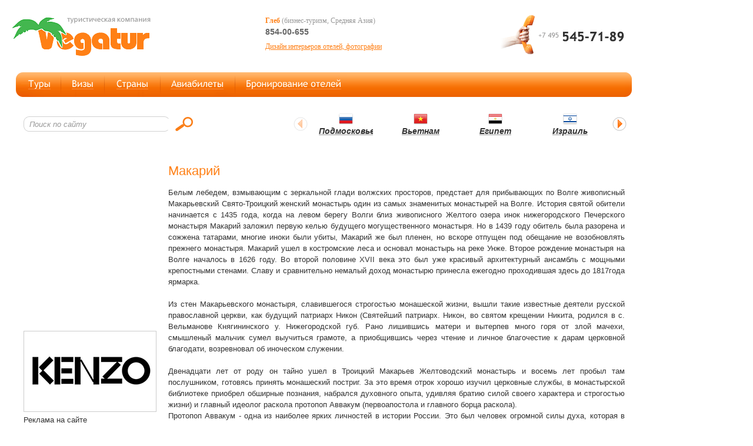

--- FILE ---
content_type: text/html; charset=windows-1251
request_url: http://www.vegatur.ru/russia/makariy.html
body_size: 13599
content:
<!DOCTYPE html PUBLIC "-//W3C//DTD XHTML 1.0 Transitional//EN" "http://www.w3.org/TR/xhtml1/DTD/xhtml1-transitional.dtd">
<html xmlns="http://www.w3.org/1999/xhtml">
<head>
  <meta http-equiv="Content-Type" content="text/html; charset=WINDOWS-1251" />
  <title>Макарий</title>
  <meta name="description" content="Белым лебедем, взмывающим с зеркальной глади волжских просторов, предстает для прибывающих по Волге живописный Макарьевский Свято-Троицкий женский монастырь" />
  <meta name="keywords" content="макарьев, раскола, монастырской, протопоп, покровительствующего, чудотворцем, церкви, монастыре, женский, свято, троицкий, макарий, русско, православной, волге, преподобного" />
  <meta name="robots" content="index,follow" />
  <meta name="verify-v1" content="xk13JGgg8PhOjZlVj2VS48uzJi0JIYxHVC99uOQfEBA=" />
  <link rel="stylesheet" type="text/css" href="/tpl/style.css" />
  <link href="/favicon.ico" type="image/x-icon" rel="shortcut icon" />
<!--[if IE]>
  <link rel="stylesheet" href="/tpl/ie.css" type="text/css" />
<![endif]-->
  <script type="text/javascript" src="/js/func.js"></script>
  <script type="text/javascript" src="/js/jquery.js"></script>
  <script type="text/javascript" src="/js/stepcarousel.js"></script>
  <script type="text/javascript">stepcarousel.setup({galleryid: 'countrylister', beltclass: 'countrylist', panelclass: 'countryflag', autostep: {disabled:true, moveby:1, pause:3000}, panelbehavior: {speed:500, wraparound:false, persist:true}, defaultbuttons: {enable: true, moveby: 1, leftnav: ['/img/l_list_point.gif', -23, 14], rightnav: ['/img/r_list_point.gif', -1, 14]}, statusvars: ['statusA', 'statusB', 'statusC'], contenttype: ['inline'] })</script>
</head>
<body>
<div class="main">
<div class="container">
<!-- header-->
    <div id="header">
<div class="topline"><div class="logo_c"><a href="http://www.vegatur.ru/"><img src="/img/logo.gif" width="240" height="71" alt="Туристическая компания Вегатур" /></a></div>
<div class="phone_c"><div class="skype_c"></div></div>
<div class="icq_c">
<div class="col1">
<div class="agent"><span class="agentname">Глеб</span> (бизнес-туризм, Средняя Азия) <div class="icqnumber"> 854-00-655</div></div>
<div class="agent"><a href="http://www.decormag.ru/article/intereri/oteli_i_kurorti.html" title="Журнал о дизайне и интерьере Decormag">Дизайн интерьеров отелей, фотографии</a></div> 
</div>
<div class="col2">
<div class="agent"></div> 
</div>
</div>
</div>
<div class="mainmenubg"><div class="central_c">
<div id="mainmenu">
<ul>
<li class="link01" title="Туры"><a href="/tours/tourlist_1.html">Туры</a></li>
<li class="link02" title="Визы"><a href="/vizy_vizovaya_podderzhka_inostrannym_graz.html">Визы</a></li>
<li class="link03" title="Страны"><a href="/countrys/index.html">Страны</a></li>
<li class="link04" title="Авиабилеты"><a href="/aviabilety_bronirovanie_zakaz_s_dostavkoy.html">Дешевые авиабилеты</a></li>
<li class="link05" title="Бронирование отелей"><a href="/hotels/hotellist_1.html">Бронирование отелей</a></li>
</ul>
</div>
</div><div class="right_round"></div></div>
    </div>
<!-- /header-->
<div id="infline"><div class="search_container"><form action="/index.php?search" method="post"><div class="search"><input name="inq" class="search_input" maxlength="64" size="36" value="Поиск по сайту" onblur="if(this.value=='') this.value='Поиск по сайту';" onfocus="if(this.value=='Поиск по сайту') this.value='';" type="text" /></div><input onclick="submit();" type="image" class="search_button" src="/img/search_button.gif" alt="Найти" /></form></div>
<div class="lister_container">
<div id="countrylister">
<div class="countrylist">
<div class="countryflag"><img src="/img/flag/russia_24px.png" width="24" height="24" alt="Подмосковье" /><br /> <a href="/russia/novyy_god_rozhdestvo_2010_v_podmoskove.html"><span style="color: #333333;">Подмосковье</span></a></div>
<div class="countryflag"><img src="/img/flag/vietnam_24px.png" width="24" height="24" alt="Вьетнам" /><br /> <a href="/vietnam/index.html"><span style="color: #333333;">Вьетнам</span></a></div><div class="countryflag"><img src="/img/flag/egypt_24px.png" width="24" height="24" alt="Египет" /><br /> <a href="/egypt/index.html"><span style="color: #333333;">Египет</span></a></div><div class="countryflag"><img src="/img/flag/israel_24px.png" width="24" height="24" alt="Израиль" /><br /> <a href="/israel/index.html"><span style="color: #333333;">Израиль</span></a></div><div class="countryflag"><img src="/img/flag/indonesia_24px.png" width="24" height="24" alt="Индонезия" /><br /> <a href="/indonesia/index.html"><span style="color: #333333;">Индонезия</span></a></div><div class="countryflag"><img src="/img/flag/jordan_24px.png" width="24" height="24" alt="Иордания" /><br /> <a href="/jordan/index.html"><span style="color: #333333;">Иордания</span></a></div><div class="countryflag"><img src="/img/flag/kazakhstan_24px.png" width="24" height="24" alt="Казахстан" /><br /> <a href="/kazakhstan/index.html"><span style="color: #333333;">Казахстан</span></a></div><div class="countryflag"><img src="/img/flag/kyrgyzstan_24px.png" width="24" height="24" alt="Кыргызстан" /><br /> <a href="/kyrgyzstan/index.html"><span style="color: #333333;">Кыргызстан</span></a></div><div class="countryflag"><img src="/img/flag/uae_24px.png" width="24" height="24" alt="ОАЭ" /><br /> <a href="/uae/index.html"><span style="color: #333333;">ОАЭ</span></a></div><div class="countryflag"><img src="/img/flag/thailand_24px.png" width="24" height="24" alt="Таиланд" /><br /> <a href="/thailand/index.html"><span style="color: #333333;">Таиланд</span></a></div><div class="countryflag"><img src="/img/flag/tunis_24px.png" width="24" height="24" alt="Тунис" /><br /> <a href="/tunis/index.html"><span style="color: #333333;">Тунис</span></a></div><div class="countryflag"><img src="/img/flag/turkey_24px.png" width="24" height="24" alt="Турция" /><br /> <a href="/turkey/index.html"><span style="color: #333333;">Турция</span></a></div><div class="countryflag"><img src="/img/flag/uzbekistan_24px.png" width="24" height="24" alt="Узбекистан" /><br /> <a href="/uzbekistan/index.html"><span style="color: #333333;">Узбекистан</span></a></div></div>
</div>
</div>
</div>
<!-- content -->
    <div id="content">
        <div class="maintable">
        <div class="leftcol">
				         			<object type="application/x-shockwave-flash" width="226" height="140" data="/banners/kristall_226px.swf">
					<param name="movie" value="/banners/kristall_226px.swf"/>
					<param name="menu" value="false" />
					<param name="quality" value="high"/>
				 </object>
        							<object type="application/x-shockwave-flash" width="226" height="140" data="/banners/kolesoshop_226px.swf">
					<param name="movie" value="/banners/kolesoshop_226px.swf"/>
					<param name="menu" value="false" />
					<param name="quality" value="high"/>
				 </object>
                 <a href="http://www.kenzo.ru" title="KENZO"><img src="/banners/kenzo_banner.gif" width="226" height="138" alt="KENZO" /></a>
				 <!--<img src="/img/nobanner.gif" width="226" height="138" alt="Рекламное место свободно" />-->       	
         <div class="reklama"><a href="/reklama.html"><span class="liteline">Реклама на сайте</span></a></div>
        </div>
        <div class="rightcol">
<h1>Макарий</h1>
<!-- Яндекс.Директ -->
<script type="text/javascript">
//<![CDATA[
yandex_partner_id = 38458;
yandex_site_bg_color = 'FFFFFF';
yandex_site_charset = 'windows-1251';
yandex_ad_format = 'direct';
yandex_font_size = 1;
yandex_direct_type = 'horizontal';
yandex_direct_limit = 3;
yandex_direct_title_color = 'ff8016';
yandex_direct_url_color = '43b74f';
yandex_direct_all_color = 'ff8016';
yandex_direct_text_color = '000000';
yandex_direct_hover_color = 'ff8016';
yandex_direct_favicon = true;
document.write('<sc'+'ript type="text/javascript" src="http://an.yandex.ru/system/context.js"></sc'+'ript>');
//]]>
</script><div class="info">Белым лебедем, взмывающим с зеркальной глади волжских просторов, предстает для прибывающих по Волге живописный Макарьевский Свято-Троицкий женский монастырь один из самых знаменитых монастырей на Волге. История святой обители начинается с 1435 года, когда на левом берегу Волги близ живописного Желтого озера инок нижегородского Печерского монастыря Макарий заложил первую келью будущего могущественного монастыря. Но в 1439 году обитель была разорена и сожжена татарами, многие иноки были убиты, Макарий же был пленен, но вскоре отпущен под обещание не возобновлять прежнего монастыря. Макарий ушел в костромские леса и основал монастырь на реке Унже. Второе рождение монастыря на Волге началось в 1626 году. Во второй половине XVII века это был уже красивый архитектурный ансамбль с мощными крепостными стенами. Славу и сравнительно немалый доход монастырю принесла ежегодно проходившая здесь до 1817года ярмарка. <br /><br />

Из стен Макарьевского монастыря, славившегося строгостью монашеской жизни, вышли такие известные деятели русской православной церкви, как будущий патриарх Никон  (Святейший патриарх. Никон, во святом крещении Никита, родился в с. Вельманове Княгининского у. Нижегородской губ. Рано лишившись матери и вытерпев много горя от злой мачехи, смышленый мальчик сумел выучиться грамоте, а приобщившись через чтение и личное благочестие к дарам церковной благодати, возревновал об иноческом служении.<br />  <br />

Двенадцати лет от роду он тайно ушел в Троицкий Макарьев Желтоводский монастырь и восемь лет пробыл там послушником, готовясь принять монашеский постриг. За это время отрок хорошо изучил церковные службы, в монастырской библиотеке приобрел обширные познания, набрался духовного опыта, удивляя братию силой своего характера и строгостью жизни) и главный идеолог раскола протопоп Аввакум (первоапостола и главного борца раскола).<br />

 Протопоп Аввакум - одна из наиболее ярких личностей в истории России. Это был человек огромной силы духа, которая в полной мере проявилась во время гонений на него. Он с детства приучался к аскетизму. Отвращение от всего мирского и стремление к святости он считал настолько естественным для человека, что не мог ужиться ни в одном приходе из-за неустанного преследования им мирских утех и отступления от обычаев веры. Многие считали его святым и чудотворцем. <br /><br />



 В монастыре, ныне действующем уже как женский, хранится частица мощей преподобного Макария Желтоводского, особо покровительствующего торговому делу. <br />
<p><a href="http://www.vegatur.ru/russia/index.html">Росcия</a></p></div>

</div>
        </div>
    </div>
<!-- /content -->
<!-- footer -->
    <div id="footer">
<div class="copy">&copy; Вегатур, 2003&#151;2026<br /> Разработка: 
	<a href="http://www.image-service.ru/">image service</a></div>
	<div class="bottom_menu">
<a href="/index.html">Главная</a> |
<a href="/tours/tourlist_1.html">Туристические программы</a> | 
<a href="vizy_vizovaya_podderzhka_inostrannym_graz.html">Визы</a> | 
<a href="/countrys/index.html">Страны</a> | 
<a href="/aviabilety_bronirovanie_zakaz_s_dostavkoy.html">Авиабилеты</a> | 
<a href="/hotels/hotellist_1.html">Бронирование отелей</a> |
<a href="/ostrova/index.html">Острова</a> |
<a href="/contakts.html">Контакты</a>
	</div> 
    </div>
<div class="counters">
<noindex>
<!--LiveInternet counter--><script type="text/javascript"><!--
document.write("<a href='http://www.liveinternet.ru/click' "+
"target='_blank' rel='nofollow'><img src='http://counter.yadro.ru/hit?t14.1;r"+
escape(document.referrer)+((typeof(screen)=="undefined")?"":
";s"+screen.width+"*"+screen.height+"*"+(screen.colorDepth?
screen.colorDepth:screen.pixelDepth))+";u"+escape(document.URL)+
";h"+escape(document.title.substring(0,80))+";"+Math.random()+
"' alt='' title='LiveInternet' "+
"width='88' height='31' style='filter: alpha(opacity=20)' onMouseOver=style.filter='Alpha(Opacity=100)' onMouseOut=style.filter='Alpha(Opacity=20)'><\/a>")//--></script><!--/LiveInternet--></noindex>
</div> 
    <!-- /footer -->
</div>
</div>
<script type="text/javascript">
var gaJsHost = (("https:" == document.location.protocol) ? "https://ssl." : "http://www.");
document.write(unescape("%3Cscript src='" + gaJsHost + "google-analytics.com/ga.js' type='text/javascript'%3E%3C/script%3E"));
</script>
<script type="text/javascript">
try {
var pageTracker = _gat._getTracker("UA-7985680-1");
pageTracker._trackPageview();
} catch(err) {}</script>
<!-- pr-cy 325df49a44f4249f3f14850acce4de26 -->
<!-- Yandex.Metrika counter -->
<script type="text/javascript">
    (function (d, w, c) {
        (w[c] = w[c] || []).push(function() {
            try {
                w.yaCounter33398883 = new Ya.Metrika({
                    id:33398883,
                    clickmap:true,
                    trackLinks:true,
                    accurateTrackBounce:true,
                    webvisor:true
                });
            } catch(e) { }
        });

        var n = d.getElementsByTagName("script")[0],
            s = d.createElement("script"),
            f = function () { n.parentNode.insertBefore(s, n); };
        s.type = "text/javascript";
        s.async = true;
        s.src = "https://mc.yandex.ru/metrika/watch.js";

        if (w.opera == "[object Opera]") {
            d.addEventListener("DOMContentLoaded", f, false);
        } else { f(); }
    })(document, window, "yandex_metrika_callbacks");
</script>
<noscript><div><img src="https://mc.yandex.ru/watch/33398883" style="position:absolute; left:-9999px;" alt="" /></div></noscript>
<!-- /Yandex.Metrika counter -->
</body>
</html>